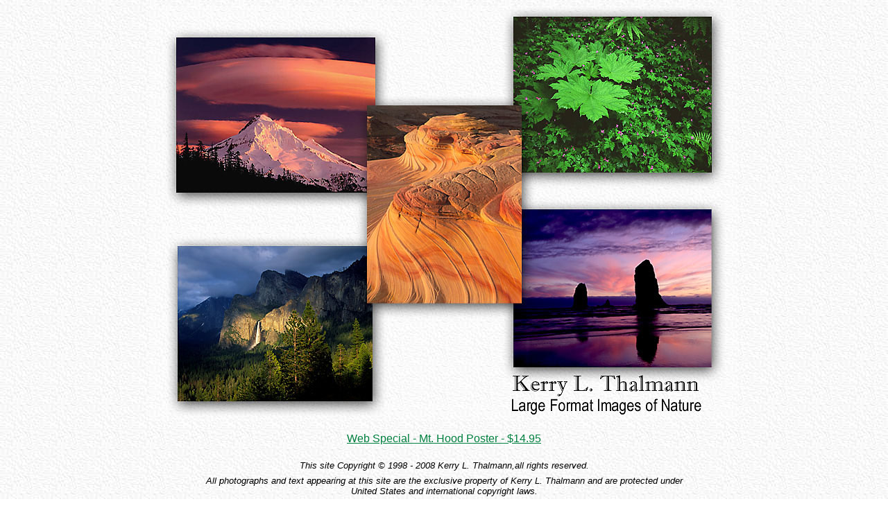

--- FILE ---
content_type: text/html
request_url: http://thalmann.com/home.html
body_size: 1065
content:
<html>

<head>
<title>Home</title>

<meta name="Microsoft Theme" content="nature 011, default">
</head>

<body background="_themes/nature/nabkgnd.jpg" bgcolor="#FFFFFF" text="#000000" link="#FF6600" vlink="#660099" alink="#00CC00"><!--mstheme--><font face="Trebuchet MS, Arial, Helvetica">

<p align="center"><img src="images/title_3.jpg" alt="title_3.jpg (156491 bytes)" WIDTH="850" HEIGHT="600"></p>

<p align="center"><a href="poster.htm"><font color="#008040">Web Special - Mt. Hood Poster
- $14.95</font></a></p>
<div align="center"><center>

<!--mstheme--></font><table border="0" width="700" cellspacing="5">
  <tr>
    <td width="700" align="center"><!--mstheme--><font face="Trebuchet MS, Arial, Helvetica"><p align="center"><em><font face="Arial" size="2">This site
    Copyright � 1998 - 2008 Kerry L. Thalmann,all rights reserved.</font></em><!--mstheme--></font></td>
  </tr>
  <tr>
    <td width="700" align="center"><!--mstheme--><font face="Trebuchet MS, Arial, Helvetica"><p align="center"><em><font face="Arial" size="2">All
    photographs and text appearing at this site are the exclusive property of Kerry L.
    Thalmann and are protected under United States and international copyright laws.</font></em><!--mstheme--></font></td>
  </tr>
  <tr>
    <td width="700" align="center"><!--mstheme--><font face="Trebuchet MS, Arial, Helvetica"><p align="center"><em><font face="Arial" size="2">The
    photographs may not be reproduced, copied, stored, or manipulated without the written
    permission of Kerry L. Thalmann. Use of any image as the basis for another photographic
    concept or illustration is a violation of copyright. </font></em><!--mstheme--></font></td>
  </tr>
  <tr>
    <td width="700" align="center"><!--mstheme--><font face="Trebuchet MS, Arial, Helvetica"><p align="center"><em><font face="Arial" size="2">Any
    unauthorized use of these images will be prosecuted to the full extent of federal
    copyright laws.</font></em><!--mstheme--></font></td>
  </tr>
</table><!--mstheme--><font face="Trebuchet MS, Arial, Helvetica">
</center></div>

<p align="center">&nbsp;</p>
<!--mstheme--></font><!-- WiredMinds eMetrics tracking with Enterprise Edition V5.4 START -->
<script type='text/javascript' src='https://count.carrierzone.com/app/count_server/count.js'></script>
<script type='text/javascript'><!--
wm_custnum='64b989865ac4a5fd';
wm_page_name='home.html';
wm_group_name='/services/webpages/t/h/thalmann.com/public';
wm_campaign_key='campaign_id';
wm_track_alt='';
wiredminds.count();
// -->
</script>
<!-- WiredMinds eMetrics tracking with Enterprise Edition V5.4 END -->
</body>
</html>
